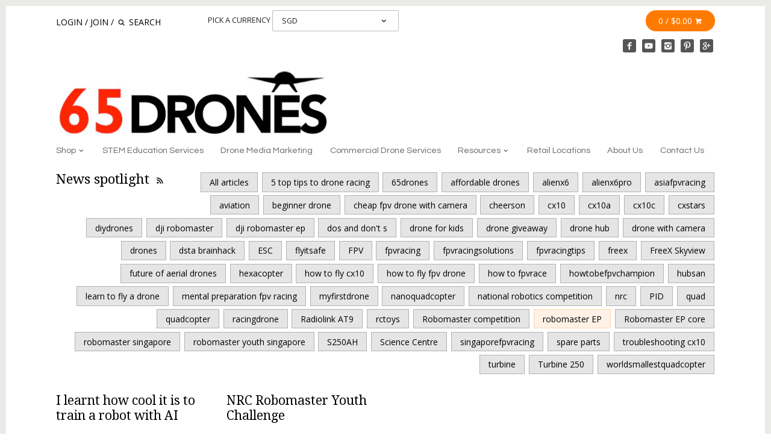

--- FILE ---
content_type: text/html; charset=utf-8
request_url: https://www.65drones.com/blogs/news/tagged/robomaster-ep
body_size: 14293
content:
<!doctype html>
<!--[if IE 8]><html class="no-js ie8" lang="en"> <![endif]-->
<!--[if IE 9]><html class="no-js ie9" lang="en"> <![endif]-->
<!--[if (gt IE 10)|!(IE)]><!--> <html class="no-js" lang="en"> <!--<![endif]-->  
<head>
  <!-- Canopy v1.0.8 -->
  <meta charset="utf-8" />
  <!--[if IE]><meta http-equiv='X-UA-Compatible' content='IE=edge,chrome=1' /><![endif]-->
  <meta name="google-site-verification" content="a4PZc2Uv3sZUdERCggnbL_pyAw01pHCR9vdBBwFvRJU" />
  <meta name="google-site-verification" content="a4PZc2Uv3sZUdERCggnbL_pyAw01pHCR9vdBBwFvRJU" />
  <meta name="google-site-verification" content="3ZLQnyR6j2Z7acCWiVYQxqJGuMBnHkTKByPaR1nsvV8" /> 
  
  <link rel="shortcut icon" type="image/x-icon" href="//www.65drones.com/cdn/shop/t/25/assets/favicon.ico?v=36496659601087549771547704154">

  <title>
  News spotlight &ndash; Translation missing: en.general.meta.tagged "robomaster EP" &ndash; 65Drones
  </title>

  

  <meta name="viewport" content="width=device-width, user-scalable=no" />

  <link rel="canonical" href="https://www.65drones.com/blogs/news/tagged/robomaster-ep" />

  


  <meta property="og:type" content="website" />
  <meta property="og:title" content="News spotlight" />
  
    <meta property="og:image" content="http://www.65drones.com/cdn/shop/t/25/assets/logo.png?v=103168262804088913371547704158" />
    <meta property="og:image:secure_url" content="https://www.65drones.com/cdn/shop/t/25/assets/logo.png?v=103168262804088913371547704158" />
  



<meta property="og:url" content="https://www.65drones.com/blogs/news/tagged/robomaster-ep" />
<meta property="og:site_name" content="65Drones" />

  


  
  
  
  
  
  
    <link href="//fonts.googleapis.com/css?family=Open+Sans:400,700|Droid+Serif:400,700|Questrial" rel="stylesheet" type="text/css">
  

  <link href="//www.65drones.com/cdn/shop/t/25/assets/styles.scss.css?v=106188289063967396761704526501" rel="stylesheet" type="text/css" media="all" />
  
  <!--[if lt IE 9]>
  <script src="//html5shiv.googlecode.com/svn/trunk/html5.js" type="text/javascript"></script>
  <script src="//www.65drones.com/cdn/shop/t/25/assets/selectivizr-min.js?v=53916545486504562791547704159" type="text/javascript"></script>
  <link href="//www.65drones.com/cdn/shop/t/25/assets/ie8.css?v=141345245008398949121769241384" rel="stylesheet" type="text/css" media="all" />
  <![endif]-->
  
  <script src="//ajax.googleapis.com/ajax/libs/jquery/1.9.1/jquery.min.js" type="text/javascript"></script>

  <script src="//www.65drones.com/cdn/shopifycloud/storefront/assets/themes_support/option_selection-b017cd28.js" type="text/javascript"></script>
  <script src="//www.65drones.com/cdn/shopifycloud/storefront/assets/themes_support/api.jquery-7ab1a3a4.js" type="text/javascript"></script>

  
  
  
  <script>window.performance && window.performance.mark && window.performance.mark('shopify.content_for_header.start');</script><meta id="shopify-digital-wallet" name="shopify-digital-wallet" content="/6756963/digital_wallets/dialog">
<link rel="alternate" type="application/atom+xml" title="Feed" href="/blogs/news/tagged/robomaster-ep.atom" />
<script async="async" src="/checkouts/internal/preloads.js?locale=en-SG"></script>
<script id="shopify-features" type="application/json">{"accessToken":"a8c3d4bb47e2c58afaf7c92808d12590","betas":["rich-media-storefront-analytics"],"domain":"www.65drones.com","predictiveSearch":true,"shopId":6756963,"locale":"en"}</script>
<script>var Shopify = Shopify || {};
Shopify.shop = "oh-boy-shop.myshopify.com";
Shopify.locale = "en";
Shopify.currency = {"active":"SGD","rate":"1.0"};
Shopify.country = "SG";
Shopify.theme = {"name":"Backup-Canopy-17012019","id":10970267671,"schema_name":null,"schema_version":null,"theme_store_id":null,"role":"main"};
Shopify.theme.handle = "null";
Shopify.theme.style = {"id":null,"handle":null};
Shopify.cdnHost = "www.65drones.com/cdn";
Shopify.routes = Shopify.routes || {};
Shopify.routes.root = "/";</script>
<script type="module">!function(o){(o.Shopify=o.Shopify||{}).modules=!0}(window);</script>
<script>!function(o){function n(){var o=[];function n(){o.push(Array.prototype.slice.apply(arguments))}return n.q=o,n}var t=o.Shopify=o.Shopify||{};t.loadFeatures=n(),t.autoloadFeatures=n()}(window);</script>
<script id="shop-js-analytics" type="application/json">{"pageType":"blog"}</script>
<script defer="defer" async type="module" src="//www.65drones.com/cdn/shopifycloud/shop-js/modules/v2/client.init-shop-cart-sync_BT-GjEfc.en.esm.js"></script>
<script defer="defer" async type="module" src="//www.65drones.com/cdn/shopifycloud/shop-js/modules/v2/chunk.common_D58fp_Oc.esm.js"></script>
<script defer="defer" async type="module" src="//www.65drones.com/cdn/shopifycloud/shop-js/modules/v2/chunk.modal_xMitdFEc.esm.js"></script>
<script type="module">
  await import("//www.65drones.com/cdn/shopifycloud/shop-js/modules/v2/client.init-shop-cart-sync_BT-GjEfc.en.esm.js");
await import("//www.65drones.com/cdn/shopifycloud/shop-js/modules/v2/chunk.common_D58fp_Oc.esm.js");
await import("//www.65drones.com/cdn/shopifycloud/shop-js/modules/v2/chunk.modal_xMitdFEc.esm.js");

  window.Shopify.SignInWithShop?.initShopCartSync?.({"fedCMEnabled":true,"windoidEnabled":true});

</script>
<script id="__st">var __st={"a":6756963,"offset":28800,"reqid":"d5569bc3-bb1c-4ceb-8343-3f7c1d46fd08-1769306222","pageurl":"www.65drones.com\/blogs\/news\/tagged\/robomaster-ep","s":"blogs-7406351","u":"b49d6fb521d0","p":"blog","rtyp":"blog","rid":7406351};</script>
<script>window.ShopifyPaypalV4VisibilityTracking = true;</script>
<script id="captcha-bootstrap">!function(){'use strict';const t='contact',e='account',n='new_comment',o=[[t,t],['blogs',n],['comments',n],[t,'customer']],c=[[e,'customer_login'],[e,'guest_login'],[e,'recover_customer_password'],[e,'create_customer']],r=t=>t.map((([t,e])=>`form[action*='/${t}']:not([data-nocaptcha='true']) input[name='form_type'][value='${e}']`)).join(','),a=t=>()=>t?[...document.querySelectorAll(t)].map((t=>t.form)):[];function s(){const t=[...o],e=r(t);return a(e)}const i='password',u='form_key',d=['recaptcha-v3-token','g-recaptcha-response','h-captcha-response',i],f=()=>{try{return window.sessionStorage}catch{return}},m='__shopify_v',_=t=>t.elements[u];function p(t,e,n=!1){try{const o=window.sessionStorage,c=JSON.parse(o.getItem(e)),{data:r}=function(t){const{data:e,action:n}=t;return t[m]||n?{data:e,action:n}:{data:t,action:n}}(c);for(const[e,n]of Object.entries(r))t.elements[e]&&(t.elements[e].value=n);n&&o.removeItem(e)}catch(o){console.error('form repopulation failed',{error:o})}}const l='form_type',E='cptcha';function T(t){t.dataset[E]=!0}const w=window,h=w.document,L='Shopify',v='ce_forms',y='captcha';let A=!1;((t,e)=>{const n=(g='f06e6c50-85a8-45c8-87d0-21a2b65856fe',I='https://cdn.shopify.com/shopifycloud/storefront-forms-hcaptcha/ce_storefront_forms_captcha_hcaptcha.v1.5.2.iife.js',D={infoText:'Protected by hCaptcha',privacyText:'Privacy',termsText:'Terms'},(t,e,n)=>{const o=w[L][v],c=o.bindForm;if(c)return c(t,g,e,D).then(n);var r;o.q.push([[t,g,e,D],n]),r=I,A||(h.body.append(Object.assign(h.createElement('script'),{id:'captcha-provider',async:!0,src:r})),A=!0)});var g,I,D;w[L]=w[L]||{},w[L][v]=w[L][v]||{},w[L][v].q=[],w[L][y]=w[L][y]||{},w[L][y].protect=function(t,e){n(t,void 0,e),T(t)},Object.freeze(w[L][y]),function(t,e,n,w,h,L){const[v,y,A,g]=function(t,e,n){const i=e?o:[],u=t?c:[],d=[...i,...u],f=r(d),m=r(i),_=r(d.filter((([t,e])=>n.includes(e))));return[a(f),a(m),a(_),s()]}(w,h,L),I=t=>{const e=t.target;return e instanceof HTMLFormElement?e:e&&e.form},D=t=>v().includes(t);t.addEventListener('submit',(t=>{const e=I(t);if(!e)return;const n=D(e)&&!e.dataset.hcaptchaBound&&!e.dataset.recaptchaBound,o=_(e),c=g().includes(e)&&(!o||!o.value);(n||c)&&t.preventDefault(),c&&!n&&(function(t){try{if(!f())return;!function(t){const e=f();if(!e)return;const n=_(t);if(!n)return;const o=n.value;o&&e.removeItem(o)}(t);const e=Array.from(Array(32),(()=>Math.random().toString(36)[2])).join('');!function(t,e){_(t)||t.append(Object.assign(document.createElement('input'),{type:'hidden',name:u})),t.elements[u].value=e}(t,e),function(t,e){const n=f();if(!n)return;const o=[...t.querySelectorAll(`input[type='${i}']`)].map((({name:t})=>t)),c=[...d,...o],r={};for(const[a,s]of new FormData(t).entries())c.includes(a)||(r[a]=s);n.setItem(e,JSON.stringify({[m]:1,action:t.action,data:r}))}(t,e)}catch(e){console.error('failed to persist form',e)}}(e),e.submit())}));const S=(t,e)=>{t&&!t.dataset[E]&&(n(t,e.some((e=>e===t))),T(t))};for(const o of['focusin','change'])t.addEventListener(o,(t=>{const e=I(t);D(e)&&S(e,y())}));const B=e.get('form_key'),M=e.get(l),P=B&&M;t.addEventListener('DOMContentLoaded',(()=>{const t=y();if(P)for(const e of t)e.elements[l].value===M&&p(e,B);[...new Set([...A(),...v().filter((t=>'true'===t.dataset.shopifyCaptcha))])].forEach((e=>S(e,t)))}))}(h,new URLSearchParams(w.location.search),n,t,e,['guest_login'])})(!0,!0)}();</script>
<script integrity="sha256-4kQ18oKyAcykRKYeNunJcIwy7WH5gtpwJnB7kiuLZ1E=" data-source-attribution="shopify.loadfeatures" defer="defer" src="//www.65drones.com/cdn/shopifycloud/storefront/assets/storefront/load_feature-a0a9edcb.js" crossorigin="anonymous"></script>
<script data-source-attribution="shopify.dynamic_checkout.dynamic.init">var Shopify=Shopify||{};Shopify.PaymentButton=Shopify.PaymentButton||{isStorefrontPortableWallets:!0,init:function(){window.Shopify.PaymentButton.init=function(){};var t=document.createElement("script");t.src="https://www.65drones.com/cdn/shopifycloud/portable-wallets/latest/portable-wallets.en.js",t.type="module",document.head.appendChild(t)}};
</script>
<script data-source-attribution="shopify.dynamic_checkout.buyer_consent">
  function portableWalletsHideBuyerConsent(e){var t=document.getElementById("shopify-buyer-consent"),n=document.getElementById("shopify-subscription-policy-button");t&&n&&(t.classList.add("hidden"),t.setAttribute("aria-hidden","true"),n.removeEventListener("click",e))}function portableWalletsShowBuyerConsent(e){var t=document.getElementById("shopify-buyer-consent"),n=document.getElementById("shopify-subscription-policy-button");t&&n&&(t.classList.remove("hidden"),t.removeAttribute("aria-hidden"),n.addEventListener("click",e))}window.Shopify?.PaymentButton&&(window.Shopify.PaymentButton.hideBuyerConsent=portableWalletsHideBuyerConsent,window.Shopify.PaymentButton.showBuyerConsent=portableWalletsShowBuyerConsent);
</script>
<script data-source-attribution="shopify.dynamic_checkout.cart.bootstrap">document.addEventListener("DOMContentLoaded",(function(){function t(){return document.querySelector("shopify-accelerated-checkout-cart, shopify-accelerated-checkout")}if(t())Shopify.PaymentButton.init();else{new MutationObserver((function(e,n){t()&&(Shopify.PaymentButton.init(),n.disconnect())})).observe(document.body,{childList:!0,subtree:!0})}}));
</script>
<link id="shopify-accelerated-checkout-styles" rel="stylesheet" media="screen" href="https://www.65drones.com/cdn/shopifycloud/portable-wallets/latest/accelerated-checkout-backwards-compat.css" crossorigin="anonymous">
<style id="shopify-accelerated-checkout-cart">
        #shopify-buyer-consent {
  margin-top: 1em;
  display: inline-block;
  width: 100%;
}

#shopify-buyer-consent.hidden {
  display: none;
}

#shopify-subscription-policy-button {
  background: none;
  border: none;
  padding: 0;
  text-decoration: underline;
  font-size: inherit;
  cursor: pointer;
}

#shopify-subscription-policy-button::before {
  box-shadow: none;
}

      </style>

<script>window.performance && window.performance.mark && window.performance.mark('shopify.content_for_header.end');</script>
  
  <script>
    document.documentElement.className = document.documentElement.className.replace('no-js', '');
    products = {};
    Shopify.money_format = "${{amount}}";
  </script>
<link href="https://monorail-edge.shopifysvc.com" rel="dns-prefetch">
<script>(function(){if ("sendBeacon" in navigator && "performance" in window) {try {var session_token_from_headers = performance.getEntriesByType('navigation')[0].serverTiming.find(x => x.name == '_s').description;} catch {var session_token_from_headers = undefined;}var session_cookie_matches = document.cookie.match(/_shopify_s=([^;]*)/);var session_token_from_cookie = session_cookie_matches && session_cookie_matches.length === 2 ? session_cookie_matches[1] : "";var session_token = session_token_from_headers || session_token_from_cookie || "";function handle_abandonment_event(e) {var entries = performance.getEntries().filter(function(entry) {return /monorail-edge.shopifysvc.com/.test(entry.name);});if (!window.abandonment_tracked && entries.length === 0) {window.abandonment_tracked = true;var currentMs = Date.now();var navigation_start = performance.timing.navigationStart;var payload = {shop_id: 6756963,url: window.location.href,navigation_start,duration: currentMs - navigation_start,session_token,page_type: "blog"};window.navigator.sendBeacon("https://monorail-edge.shopifysvc.com/v1/produce", JSON.stringify({schema_id: "online_store_buyer_site_abandonment/1.1",payload: payload,metadata: {event_created_at_ms: currentMs,event_sent_at_ms: currentMs}}));}}window.addEventListener('pagehide', handle_abandonment_event);}}());</script>
<script id="web-pixels-manager-setup">(function e(e,d,r,n,o){if(void 0===o&&(o={}),!Boolean(null===(a=null===(i=window.Shopify)||void 0===i?void 0:i.analytics)||void 0===a?void 0:a.replayQueue)){var i,a;window.Shopify=window.Shopify||{};var t=window.Shopify;t.analytics=t.analytics||{};var s=t.analytics;s.replayQueue=[],s.publish=function(e,d,r){return s.replayQueue.push([e,d,r]),!0};try{self.performance.mark("wpm:start")}catch(e){}var l=function(){var e={modern:/Edge?\/(1{2}[4-9]|1[2-9]\d|[2-9]\d{2}|\d{4,})\.\d+(\.\d+|)|Firefox\/(1{2}[4-9]|1[2-9]\d|[2-9]\d{2}|\d{4,})\.\d+(\.\d+|)|Chrom(ium|e)\/(9{2}|\d{3,})\.\d+(\.\d+|)|(Maci|X1{2}).+ Version\/(15\.\d+|(1[6-9]|[2-9]\d|\d{3,})\.\d+)([,.]\d+|)( \(\w+\)|)( Mobile\/\w+|) Safari\/|Chrome.+OPR\/(9{2}|\d{3,})\.\d+\.\d+|(CPU[ +]OS|iPhone[ +]OS|CPU[ +]iPhone|CPU IPhone OS|CPU iPad OS)[ +]+(15[._]\d+|(1[6-9]|[2-9]\d|\d{3,})[._]\d+)([._]\d+|)|Android:?[ /-](13[3-9]|1[4-9]\d|[2-9]\d{2}|\d{4,})(\.\d+|)(\.\d+|)|Android.+Firefox\/(13[5-9]|1[4-9]\d|[2-9]\d{2}|\d{4,})\.\d+(\.\d+|)|Android.+Chrom(ium|e)\/(13[3-9]|1[4-9]\d|[2-9]\d{2}|\d{4,})\.\d+(\.\d+|)|SamsungBrowser\/([2-9]\d|\d{3,})\.\d+/,legacy:/Edge?\/(1[6-9]|[2-9]\d|\d{3,})\.\d+(\.\d+|)|Firefox\/(5[4-9]|[6-9]\d|\d{3,})\.\d+(\.\d+|)|Chrom(ium|e)\/(5[1-9]|[6-9]\d|\d{3,})\.\d+(\.\d+|)([\d.]+$|.*Safari\/(?![\d.]+ Edge\/[\d.]+$))|(Maci|X1{2}).+ Version\/(10\.\d+|(1[1-9]|[2-9]\d|\d{3,})\.\d+)([,.]\d+|)( \(\w+\)|)( Mobile\/\w+|) Safari\/|Chrome.+OPR\/(3[89]|[4-9]\d|\d{3,})\.\d+\.\d+|(CPU[ +]OS|iPhone[ +]OS|CPU[ +]iPhone|CPU IPhone OS|CPU iPad OS)[ +]+(10[._]\d+|(1[1-9]|[2-9]\d|\d{3,})[._]\d+)([._]\d+|)|Android:?[ /-](13[3-9]|1[4-9]\d|[2-9]\d{2}|\d{4,})(\.\d+|)(\.\d+|)|Mobile Safari.+OPR\/([89]\d|\d{3,})\.\d+\.\d+|Android.+Firefox\/(13[5-9]|1[4-9]\d|[2-9]\d{2}|\d{4,})\.\d+(\.\d+|)|Android.+Chrom(ium|e)\/(13[3-9]|1[4-9]\d|[2-9]\d{2}|\d{4,})\.\d+(\.\d+|)|Android.+(UC? ?Browser|UCWEB|U3)[ /]?(15\.([5-9]|\d{2,})|(1[6-9]|[2-9]\d|\d{3,})\.\d+)\.\d+|SamsungBrowser\/(5\.\d+|([6-9]|\d{2,})\.\d+)|Android.+MQ{2}Browser\/(14(\.(9|\d{2,})|)|(1[5-9]|[2-9]\d|\d{3,})(\.\d+|))(\.\d+|)|K[Aa][Ii]OS\/(3\.\d+|([4-9]|\d{2,})\.\d+)(\.\d+|)/},d=e.modern,r=e.legacy,n=navigator.userAgent;return n.match(d)?"modern":n.match(r)?"legacy":"unknown"}(),u="modern"===l?"modern":"legacy",c=(null!=n?n:{modern:"",legacy:""})[u],f=function(e){return[e.baseUrl,"/wpm","/b",e.hashVersion,"modern"===e.buildTarget?"m":"l",".js"].join("")}({baseUrl:d,hashVersion:r,buildTarget:u}),m=function(e){var d=e.version,r=e.bundleTarget,n=e.surface,o=e.pageUrl,i=e.monorailEndpoint;return{emit:function(e){var a=e.status,t=e.errorMsg,s=(new Date).getTime(),l=JSON.stringify({metadata:{event_sent_at_ms:s},events:[{schema_id:"web_pixels_manager_load/3.1",payload:{version:d,bundle_target:r,page_url:o,status:a,surface:n,error_msg:t},metadata:{event_created_at_ms:s}}]});if(!i)return console&&console.warn&&console.warn("[Web Pixels Manager] No Monorail endpoint provided, skipping logging."),!1;try{return self.navigator.sendBeacon.bind(self.navigator)(i,l)}catch(e){}var u=new XMLHttpRequest;try{return u.open("POST",i,!0),u.setRequestHeader("Content-Type","text/plain"),u.send(l),!0}catch(e){return console&&console.warn&&console.warn("[Web Pixels Manager] Got an unhandled error while logging to Monorail."),!1}}}}({version:r,bundleTarget:l,surface:e.surface,pageUrl:self.location.href,monorailEndpoint:e.monorailEndpoint});try{o.browserTarget=l,function(e){var d=e.src,r=e.async,n=void 0===r||r,o=e.onload,i=e.onerror,a=e.sri,t=e.scriptDataAttributes,s=void 0===t?{}:t,l=document.createElement("script"),u=document.querySelector("head"),c=document.querySelector("body");if(l.async=n,l.src=d,a&&(l.integrity=a,l.crossOrigin="anonymous"),s)for(var f in s)if(Object.prototype.hasOwnProperty.call(s,f))try{l.dataset[f]=s[f]}catch(e){}if(o&&l.addEventListener("load",o),i&&l.addEventListener("error",i),u)u.appendChild(l);else{if(!c)throw new Error("Did not find a head or body element to append the script");c.appendChild(l)}}({src:f,async:!0,onload:function(){if(!function(){var e,d;return Boolean(null===(d=null===(e=window.Shopify)||void 0===e?void 0:e.analytics)||void 0===d?void 0:d.initialized)}()){var d=window.webPixelsManager.init(e)||void 0;if(d){var r=window.Shopify.analytics;r.replayQueue.forEach((function(e){var r=e[0],n=e[1],o=e[2];d.publishCustomEvent(r,n,o)})),r.replayQueue=[],r.publish=d.publishCustomEvent,r.visitor=d.visitor,r.initialized=!0}}},onerror:function(){return m.emit({status:"failed",errorMsg:"".concat(f," has failed to load")})},sri:function(e){var d=/^sha384-[A-Za-z0-9+/=]+$/;return"string"==typeof e&&d.test(e)}(c)?c:"",scriptDataAttributes:o}),m.emit({status:"loading"})}catch(e){m.emit({status:"failed",errorMsg:(null==e?void 0:e.message)||"Unknown error"})}}})({shopId: 6756963,storefrontBaseUrl: "https://www.65drones.com",extensionsBaseUrl: "https://extensions.shopifycdn.com/cdn/shopifycloud/web-pixels-manager",monorailEndpoint: "https://monorail-edge.shopifysvc.com/unstable/produce_batch",surface: "storefront-renderer",enabledBetaFlags: ["2dca8a86"],webPixelsConfigList: [{"id":"shopify-app-pixel","configuration":"{}","eventPayloadVersion":"v1","runtimeContext":"STRICT","scriptVersion":"0450","apiClientId":"shopify-pixel","type":"APP","privacyPurposes":["ANALYTICS","MARKETING"]},{"id":"shopify-custom-pixel","eventPayloadVersion":"v1","runtimeContext":"LAX","scriptVersion":"0450","apiClientId":"shopify-pixel","type":"CUSTOM","privacyPurposes":["ANALYTICS","MARKETING"]}],isMerchantRequest: false,initData: {"shop":{"name":"65Drones","paymentSettings":{"currencyCode":"SGD"},"myshopifyDomain":"oh-boy-shop.myshopify.com","countryCode":"SG","storefrontUrl":"https:\/\/www.65drones.com"},"customer":null,"cart":null,"checkout":null,"productVariants":[],"purchasingCompany":null},},"https://www.65drones.com/cdn","fcfee988w5aeb613cpc8e4bc33m6693e112",{"modern":"","legacy":""},{"shopId":"6756963","storefrontBaseUrl":"https:\/\/www.65drones.com","extensionBaseUrl":"https:\/\/extensions.shopifycdn.com\/cdn\/shopifycloud\/web-pixels-manager","surface":"storefront-renderer","enabledBetaFlags":"[\"2dca8a86\"]","isMerchantRequest":"false","hashVersion":"fcfee988w5aeb613cpc8e4bc33m6693e112","publish":"custom","events":"[[\"page_viewed\",{}]]"});</script><script>
  window.ShopifyAnalytics = window.ShopifyAnalytics || {};
  window.ShopifyAnalytics.meta = window.ShopifyAnalytics.meta || {};
  window.ShopifyAnalytics.meta.currency = 'SGD';
  var meta = {"page":{"pageType":"blog","resourceType":"blog","resourceId":7406351,"requestId":"d5569bc3-bb1c-4ceb-8343-3f7c1d46fd08-1769306222"}};
  for (var attr in meta) {
    window.ShopifyAnalytics.meta[attr] = meta[attr];
  }
</script>
<script class="analytics">
  (function () {
    var customDocumentWrite = function(content) {
      var jquery = null;

      if (window.jQuery) {
        jquery = window.jQuery;
      } else if (window.Checkout && window.Checkout.$) {
        jquery = window.Checkout.$;
      }

      if (jquery) {
        jquery('body').append(content);
      }
    };

    var hasLoggedConversion = function(token) {
      if (token) {
        return document.cookie.indexOf('loggedConversion=' + token) !== -1;
      }
      return false;
    }

    var setCookieIfConversion = function(token) {
      if (token) {
        var twoMonthsFromNow = new Date(Date.now());
        twoMonthsFromNow.setMonth(twoMonthsFromNow.getMonth() + 2);

        document.cookie = 'loggedConversion=' + token + '; expires=' + twoMonthsFromNow;
      }
    }

    var trekkie = window.ShopifyAnalytics.lib = window.trekkie = window.trekkie || [];
    if (trekkie.integrations) {
      return;
    }
    trekkie.methods = [
      'identify',
      'page',
      'ready',
      'track',
      'trackForm',
      'trackLink'
    ];
    trekkie.factory = function(method) {
      return function() {
        var args = Array.prototype.slice.call(arguments);
        args.unshift(method);
        trekkie.push(args);
        return trekkie;
      };
    };
    for (var i = 0; i < trekkie.methods.length; i++) {
      var key = trekkie.methods[i];
      trekkie[key] = trekkie.factory(key);
    }
    trekkie.load = function(config) {
      trekkie.config = config || {};
      trekkie.config.initialDocumentCookie = document.cookie;
      var first = document.getElementsByTagName('script')[0];
      var script = document.createElement('script');
      script.type = 'text/javascript';
      script.onerror = function(e) {
        var scriptFallback = document.createElement('script');
        scriptFallback.type = 'text/javascript';
        scriptFallback.onerror = function(error) {
                var Monorail = {
      produce: function produce(monorailDomain, schemaId, payload) {
        var currentMs = new Date().getTime();
        var event = {
          schema_id: schemaId,
          payload: payload,
          metadata: {
            event_created_at_ms: currentMs,
            event_sent_at_ms: currentMs
          }
        };
        return Monorail.sendRequest("https://" + monorailDomain + "/v1/produce", JSON.stringify(event));
      },
      sendRequest: function sendRequest(endpointUrl, payload) {
        // Try the sendBeacon API
        if (window && window.navigator && typeof window.navigator.sendBeacon === 'function' && typeof window.Blob === 'function' && !Monorail.isIos12()) {
          var blobData = new window.Blob([payload], {
            type: 'text/plain'
          });

          if (window.navigator.sendBeacon(endpointUrl, blobData)) {
            return true;
          } // sendBeacon was not successful

        } // XHR beacon

        var xhr = new XMLHttpRequest();

        try {
          xhr.open('POST', endpointUrl);
          xhr.setRequestHeader('Content-Type', 'text/plain');
          xhr.send(payload);
        } catch (e) {
          console.log(e);
        }

        return false;
      },
      isIos12: function isIos12() {
        return window.navigator.userAgent.lastIndexOf('iPhone; CPU iPhone OS 12_') !== -1 || window.navigator.userAgent.lastIndexOf('iPad; CPU OS 12_') !== -1;
      }
    };
    Monorail.produce('monorail-edge.shopifysvc.com',
      'trekkie_storefront_load_errors/1.1',
      {shop_id: 6756963,
      theme_id: 10970267671,
      app_name: "storefront",
      context_url: window.location.href,
      source_url: "//www.65drones.com/cdn/s/trekkie.storefront.8d95595f799fbf7e1d32231b9a28fd43b70c67d3.min.js"});

        };
        scriptFallback.async = true;
        scriptFallback.src = '//www.65drones.com/cdn/s/trekkie.storefront.8d95595f799fbf7e1d32231b9a28fd43b70c67d3.min.js';
        first.parentNode.insertBefore(scriptFallback, first);
      };
      script.async = true;
      script.src = '//www.65drones.com/cdn/s/trekkie.storefront.8d95595f799fbf7e1d32231b9a28fd43b70c67d3.min.js';
      first.parentNode.insertBefore(script, first);
    };
    trekkie.load(
      {"Trekkie":{"appName":"storefront","development":false,"defaultAttributes":{"shopId":6756963,"isMerchantRequest":null,"themeId":10970267671,"themeCityHash":"13770809375797807179","contentLanguage":"en","currency":"SGD","eventMetadataId":"c66842b4-e8c1-49ed-81b3-f904a6bae8b3"},"isServerSideCookieWritingEnabled":true,"monorailRegion":"shop_domain","enabledBetaFlags":["65f19447"]},"Session Attribution":{},"S2S":{"facebookCapiEnabled":false,"source":"trekkie-storefront-renderer","apiClientId":580111}}
    );

    var loaded = false;
    trekkie.ready(function() {
      if (loaded) return;
      loaded = true;

      window.ShopifyAnalytics.lib = window.trekkie;

      var originalDocumentWrite = document.write;
      document.write = customDocumentWrite;
      try { window.ShopifyAnalytics.merchantGoogleAnalytics.call(this); } catch(error) {};
      document.write = originalDocumentWrite;

      window.ShopifyAnalytics.lib.page(null,{"pageType":"blog","resourceType":"blog","resourceId":7406351,"requestId":"d5569bc3-bb1c-4ceb-8343-3f7c1d46fd08-1769306222","shopifyEmitted":true});

      var match = window.location.pathname.match(/checkouts\/(.+)\/(thank_you|post_purchase)/)
      var token = match? match[1]: undefined;
      if (!hasLoggedConversion(token)) {
        setCookieIfConversion(token);
        
      }
    });


        var eventsListenerScript = document.createElement('script');
        eventsListenerScript.async = true;
        eventsListenerScript.src = "//www.65drones.com/cdn/shopifycloud/storefront/assets/shop_events_listener-3da45d37.js";
        document.getElementsByTagName('head')[0].appendChild(eventsListenerScript);

})();</script>
  <script>
  if (!window.ga || (window.ga && typeof window.ga !== 'function')) {
    window.ga = function ga() {
      (window.ga.q = window.ga.q || []).push(arguments);
      if (window.Shopify && window.Shopify.analytics && typeof window.Shopify.analytics.publish === 'function') {
        window.Shopify.analytics.publish("ga_stub_called", {}, {sendTo: "google_osp_migration"});
      }
      console.error("Shopify's Google Analytics stub called with:", Array.from(arguments), "\nSee https://help.shopify.com/manual/promoting-marketing/pixels/pixel-migration#google for more information.");
    };
    if (window.Shopify && window.Shopify.analytics && typeof window.Shopify.analytics.publish === 'function') {
      window.Shopify.analytics.publish("ga_stub_initialized", {}, {sendTo: "google_osp_migration"});
    }
  }
</script>
<script
  defer
  src="https://www.65drones.com/cdn/shopifycloud/perf-kit/shopify-perf-kit-3.0.4.min.js"
  data-application="storefront-renderer"
  data-shop-id="6756963"
  data-render-region="gcp-us-east1"
  data-page-type="blog"
  data-theme-instance-id="10970267671"
  data-theme-name=""
  data-theme-version=""
  data-monorail-region="shop_domain"
  data-resource-timing-sampling-rate="10"
  data-shs="true"
  data-shs-beacon="true"
  data-shs-export-with-fetch="true"
  data-shs-logs-sample-rate="1"
  data-shs-beacon-endpoint="https://www.65drones.com/api/collect"
></script>
</head>

<body class="template-blog">
  <div id="page-wrap">
    <div id="page-wrap-inner">
      <div id="page-wrap-content">
        <div class="container">
          <div class="page-header">
            
            <div id="toolbar" class="toolbar cf">
              <span class="mobile-toolbar">
                <a class="toggle-mob-nav" href="#"><i class="icon-nav"></i></a>
                
                <a class="compact-logo" href="https://www.65drones.com"><img src="//www.65drones.com/cdn/shop/t/25/assets/compact_logo.png?v=176906555505711523041547704154" alt="" /></a>
                
              </span>

              

              <span class="toolbar-links">
                
                
                <a href="https://shopify.com/6756963/account?locale=en&amp;region_country=SG" id="customer_login_link">Login</a>
                
                <span class="divider">/</span> <a href="https://shopify.com/6756963/account?locale=en" id="customer_register_link">Join</a>
                
                
                <span class="divider">/</span>
                
                
                <form class="search-form" action="/search" method="get">
                  <input type="hidden" name="type" value="product">
                  <button class="icon-mag"></button>
                  <input type="text" name="q" placeholder="Search"/>
                </form>
                
                       
              </span>
              
              
              <span class="toolbar-cart">

                <span class="btn">

                  <a class="current-cart toggle-cart-summary" href="/cart">
                    0 / $0.00 <i class="icon-cart"></i>
                  </a>
                </span>

              </span>
              <label class="currency-picker__wrapper">
  <span class="currency-picker__label">Pick a currency</span>
 <select class="currency-picker" name="currencies" style="display: inline; width: 10%; vertical-align: inherit;">
  
  
  <option value="SGD" selected="selected">SGD</option>
  
    
  
    
    <option value="AUD">AUD</option>
    
  
    
    <option value="MYR">MYR</option>
    
  
    
    <option value="IDR">IDR</option>
    
  
  </select>
</label> 


              
              <span class="toolbar-social">
                
<ul class="social-links plain">
  
  
  <li><a title="Facebook" class="icon-facebook" target="_blank" href="https://www.facebook.com/65drones"><span>Facebook</span></a></li>
  
  
  
  
  <li><a title="Youtube" class="icon-youtube" target="_blank" href="https://www.youtube.com/channel/UC0Gw4AtoQUfWOwoMEknCWJw"><span>YouTube</span></a></li>
  
  
  
  <li><a title="Instagram" class="icon-instagram" target="_blank" href="https://instagram.com/65drones"><span>Instagram</span></a></li>
  
  
  <li><a title="Pinterest" class="icon-pinterest" target="_blank" href="https://pinterest.com/65drones"><span>Pinterest</span></a></li>
  
  
  
  <li><a title="Google+" class="icon-googleplus" target="_blank" href="https://plus.google.com/+65drones"><span>Google Plus</span></a></li>
  
</ul>

              </span>
              
            </div>

            <div class="logo-nav">
              

              <div class="cf">
              <div class="logo align-left">
                <a href="https://www.65drones.com" title=""><img src="//www.65drones.com/cdn/shop/t/25/assets/logo.png?v=103168262804088913371547704158" alt="" /></a>
              </div>
              </div>

              
              <nav class="main-nav cf desktop align-left" role="navigation">
  <ul>
    
    
    
      
      
      
     	
    	
      
    
      <li class="nav-item first dropdown drop-uber">
        
        <a class="nav-item-link" href="/">
          Shop
        </a>
        
        
        
		  
          <div class="sub-nav">
            

            
              
              <ul class="sub-nav-list">
  
  

  
  




  <li class="sub-nav-item">
    <a class="sub-nav-item-link" href="/collections/dji-education" data-img="//www.65drones.com/cdn/shop/collections/dji_edu_large.png?v=1584536519">
      DJI Education
    </a>

    
  </li>

  

  
  




  <li class="sub-nav-item">
    <a class="sub-nav-item-link" href="/collections/dji" data-img="//www.65drones.com/cdn/shop/collections/dji_logo_large.jpg?v=1624339805">
      DJI
    </a>

    
  </li>

  

  
  




  <li class="sub-nav-item">
    <a class="sub-nav-item-link" href="/collections/stem-educator-entrepreneur-series" data-img="//www.65drones.com/cdn/shop/collections/startup-abstract-concept-vector-illustration-startup-launch-entrepreneurship-new-business-idea-self-employment-business-venture-mentoring-market-validation-investments-abstract-metaph_large.jpg?v=1625043648">
      STEM Educator Entrepreneur Workshops
    </a>

    
  </li>

  

  
  




  <li class="sub-nav-item">
    <a class="sub-nav-item-link" href="/collections/ai-robotics-and-stem-courses" data-img="//www.65drones.com/cdn/shop/collections/stem-education-isometric-background-with-stationery-items-calculator-creative-toys-little-characters-children-teacher-near-blackboard_1284-54866_large.jpg?v=1625048248">
      AI, Robotics, and STEM Courses
    </a>

    
  </li>

  

  
  




  <li class="sub-nav-item">
    <a class="sub-nav-item-link" href="/collections/educational-robot-and-coding-modules" data-img="//www.65drones.com/cdn/shop/collections/Line_bg_6_redu_large.jpg?v=1581173086">
      Educational Robots and Coding Modules
    </a>

    
  </li>

  

  
  




  <li class="sub-nav-item">
    <a class="sub-nav-item-link" href="/collections/stem-coding-drone" data-img="//www.65drones.com/cdn/shop/collections/banner_large.jpg?v=1547694608">
      Educational Drone
    </a>

    
  </li>

  

  
  




  <li class="sub-nav-item">
    <a class="sub-nav-item-link" href="/collections/fun-fly" data-img="//www.65drones.com/cdn/shop/collections/funflykidsfamilysmall_large.jpg?v=1725532282">
      Retail Shop Collections
    </a>

    
  </li>

  
</ul>
            
            
            
            
          </div>
        
        
      </li>
    
    
      
      
      
        



        
      
    
      <li class="nav-item">
        
        <a class="nav-item-link" href="/pages/stem-education-services">
          STEM Education Services
        </a>
        
        
      </li>
    
    
      
      
      
        



        
      
    
      <li class="nav-item">
        
        <a class="nav-item-link" href="/pages/drone-media-marketing">
          Drone Media Marketing
        </a>
        
        
      </li>
    
    
      
      
      
        



        
      
    
      <li class="nav-item">
        
        <a class="nav-item-link" href="/pages/commercial-drone-services">
          Commercial Drone Services
        </a>
        
        
      </li>
    
    
      
      
      
        



        
      
    
      <li class="nav-item dropdown drop-norm">
        
        <a class="nav-item-link" href="/">
          Resources
        </a>
        
        
        
          
        
          
          


          

          <div class="sub-nav count-2">
            
            
            <ul class="sub-nav-list">
  
  

  
  




  <li class="sub-nav-item">
    <a class="sub-nav-item-link" href="/">
      Blog
    </a>

    
  </li>

  

  
  




  <li class="sub-nav-item">
    <a class="sub-nav-item-link" href="/blogs/funfly-tricks-hacks">
      How-To Guide
    </a>

    
  </li>

  
</ul>
          </div>
        
      </li>
    
    
      
      
      
        



        
      
    
      <li class="nav-item">
        
        <a class="nav-item-link" href="/pages/our-retail-outlets">
          Retail Locations
        </a>
        
        
      </li>
    
    
      
      
      
        



        
      
    
      <li class="nav-item">
        
        <a class="nav-item-link" href="/pages/about-us">
          About Us
        </a>
        
        
      </li>
    
    
      
      
      
        



        
      
    
      <li class="nav-item last">
        
        <a class="nav-item-link" href="/pages/contact-us">
          Contact Us
        </a>
        
        
      </li>
    
  </ul>
</nav>
              
<!--              <center><b><red>Do note no delivery and shipping services between 20 April 2016 and 24 April 2016.</red></b></center> -->
            </div>
          </div>
        </div>
        <div id="content">
          <div class="container">
  
  
  
  <div class="page-title opposing-items">
    <h1 class="left">
      News spotlight
      <a target="_blank" href="/blogs/news.atom" title="RSS"><i class="icon-rss"></i></a>
    </h1>

    
    <ul class="right last tags plain">
      <li class="tag"><a href="/blogs/news" title="">All articles</a></li>
      
      <li class="tag">
        <a href="/blogs/news/tagged/5-top-tips-to-drone-racing" title="Show articles tagged 5 top tips to drone racing">5 top tips to drone racing</a>
      </li>
      
      <li class="tag">
        <a href="/blogs/news/tagged/65drones" title="Show articles tagged 65drones">65drones</a>
      </li>
      
      <li class="tag">
        <a href="/blogs/news/tagged/affordable-drones" title="Show articles tagged affordable drones">affordable drones</a>
      </li>
      
      <li class="tag">
        <a href="/blogs/news/tagged/alienx6" title="Show articles tagged alienx6">alienx6</a>
      </li>
      
      <li class="tag">
        <a href="/blogs/news/tagged/alienx6pro" title="Show articles tagged alienx6pro">alienx6pro</a>
      </li>
      
      <li class="tag">
        <a href="/blogs/news/tagged/asiafpvracing" title="Show articles tagged asiafpvracing">asiafpvracing</a>
      </li>
      
      <li class="tag">
        <a href="/blogs/news/tagged/aviation" title="Show articles tagged aviation">aviation</a>
      </li>
      
      <li class="tag">
        <a href="/blogs/news/tagged/beginner-drone" title="Show articles tagged beginner drone">beginner drone</a>
      </li>
      
      <li class="tag">
        <a href="/blogs/news/tagged/cheap-fpv-drone-with-camera" title="Show articles tagged cheap fpv drone with camera">cheap fpv drone with camera</a>
      </li>
      
      <li class="tag">
        <a href="/blogs/news/tagged/cheerson" title="Show articles tagged cheerson">cheerson</a>
      </li>
      
      <li class="tag">
        <a href="/blogs/news/tagged/cx10" title="Show articles tagged cx10">cx10</a>
      </li>
      
      <li class="tag">
        <a href="/blogs/news/tagged/cx10a" title="Show articles tagged cx10a">cx10a</a>
      </li>
      
      <li class="tag">
        <a href="/blogs/news/tagged/cx10c" title="Show articles tagged cx10c">cx10c</a>
      </li>
      
      <li class="tag">
        <a href="/blogs/news/tagged/cxstars" title="Show articles tagged cxstars">cxstars</a>
      </li>
      
      <li class="tag">
        <a href="/blogs/news/tagged/diydrones" title="Show articles tagged diydrones">diydrones</a>
      </li>
      
      <li class="tag">
        <a href="/blogs/news/tagged/dji-robomaster" title="Show articles tagged dji robomaster">dji robomaster</a>
      </li>
      
      <li class="tag">
        <a href="/blogs/news/tagged/dji-robomaster-ep" title="Show articles tagged dji robomaster ep">dji robomaster ep</a>
      </li>
      
      <li class="tag">
        <a href="/blogs/news/tagged/dos-and-dont-s" title="Show articles tagged dos and don&#39;t s">dos and don't s</a>
      </li>
      
      <li class="tag">
        <a href="/blogs/news/tagged/drone-for-kids" title="Show articles tagged drone for kids">drone for kids</a>
      </li>
      
      <li class="tag">
        <a href="/blogs/news/tagged/drone-giveaway" title="Show articles tagged drone giveaway">drone giveaway</a>
      </li>
      
      <li class="tag">
        <a href="/blogs/news/tagged/drone-hub" title="Show articles tagged drone hub">drone hub</a>
      </li>
      
      <li class="tag">
        <a href="/blogs/news/tagged/drone-with-camera" title="Show articles tagged drone with camera">drone with camera</a>
      </li>
      
      <li class="tag">
        <a href="/blogs/news/tagged/drones" title="Show articles tagged drones">drones</a>
      </li>
      
      <li class="tag">
        <a href="/blogs/news/tagged/dsta-brainhack" title="Show articles tagged dsta brainhack">dsta brainhack</a>
      </li>
      
      <li class="tag">
        <a href="/blogs/news/tagged/esc" title="Show articles tagged ESC">ESC</a>
      </li>
      
      <li class="tag">
        <a href="/blogs/news/tagged/flyitsafe" title="Show articles tagged flyitsafe">flyitsafe</a>
      </li>
      
      <li class="tag">
        <a href="/blogs/news/tagged/fpv" title="Show articles tagged FPV">FPV</a>
      </li>
      
      <li class="tag">
        <a href="/blogs/news/tagged/fpvracing" title="Show articles tagged fpvracing">fpvracing</a>
      </li>
      
      <li class="tag">
        <a href="/blogs/news/tagged/fpvracingsolutions" title="Show articles tagged fpvracingsolutions">fpvracingsolutions</a>
      </li>
      
      <li class="tag">
        <a href="/blogs/news/tagged/fpvracingtips" title="Show articles tagged fpvracingtips">fpvracingtips</a>
      </li>
      
      <li class="tag">
        <a href="/blogs/news/tagged/freex" title="Show articles tagged freex">freex</a>
      </li>
      
      <li class="tag">
        <a href="/blogs/news/tagged/freex-skyview" title="Show articles tagged FreeX Skyview">FreeX Skyview</a>
      </li>
      
      <li class="tag">
        <a href="/blogs/news/tagged/future-of-aerial-drones" title="Show articles tagged future of aerial drones">future of aerial drones</a>
      </li>
      
      <li class="tag">
        <a href="/blogs/news/tagged/hexacopter" title="Show articles tagged hexacopter">hexacopter</a>
      </li>
      
      <li class="tag">
        <a href="/blogs/news/tagged/how-to-fly-cx10" title="Show articles tagged how to fly cx10">how to fly cx10</a>
      </li>
      
      <li class="tag">
        <a href="/blogs/news/tagged/how-to-fly-fpv-drone" title="Show articles tagged how to fly fpv drone">how to fly fpv drone</a>
      </li>
      
      <li class="tag">
        <a href="/blogs/news/tagged/how-to-fpvrace" title="Show articles tagged how to fpvrace">how to fpvrace</a>
      </li>
      
      <li class="tag">
        <a href="/blogs/news/tagged/howtobefpvchampion" title="Show articles tagged howtobefpvchampion">howtobefpvchampion</a>
      </li>
      
      <li class="tag">
        <a href="/blogs/news/tagged/hubsan" title="Show articles tagged hubsan">hubsan</a>
      </li>
      
      <li class="tag">
        <a href="/blogs/news/tagged/learn-to-fly-a-drone" title="Show articles tagged learn to fly a drone">learn to fly a drone</a>
      </li>
      
      <li class="tag">
        <a href="/blogs/news/tagged/mental-preparation-fpv-racing" title="Show articles tagged mental preparation fpv racing">mental preparation fpv racing</a>
      </li>
      
      <li class="tag">
        <a href="/blogs/news/tagged/myfirstdrone" title="Show articles tagged myfirstdrone">myfirstdrone</a>
      </li>
      
      <li class="tag">
        <a href="/blogs/news/tagged/nanoquadcopter" title="Show articles tagged nanoquadcopter">nanoquadcopter</a>
      </li>
      
      <li class="tag">
        <a href="/blogs/news/tagged/national-robotics-competition" title="Show articles tagged national robotics competition">national robotics competition</a>
      </li>
      
      <li class="tag">
        <a href="/blogs/news/tagged/nrc" title="Show articles tagged nrc">nrc</a>
      </li>
      
      <li class="tag">
        <a href="/blogs/news/tagged/pid" title="Show articles tagged PID">PID</a>
      </li>
      
      <li class="tag">
        <a href="/blogs/news/tagged/quad" title="Show articles tagged quad">quad</a>
      </li>
      
      <li class="tag">
        <a href="/blogs/news/tagged/quadcopter" title="Show articles tagged quadcopter">quadcopter</a>
      </li>
      
      <li class="tag">
        <a href="/blogs/news/tagged/racingdrone" title="Show articles tagged racingdrone">racingdrone</a>
      </li>
      
      <li class="tag">
        <a href="/blogs/news/tagged/radiolink-at9" title="Show articles tagged Radiolink AT9">Radiolink AT9</a>
      </li>
      
      <li class="tag">
        <a href="/blogs/news/tagged/rctoys" title="Show articles tagged rctoys">rctoys</a>
      </li>
      
      <li class="tag">
        <a href="/blogs/news/tagged/robomaster-competition" title="Show articles tagged Robomaster competition">Robomaster competition</a>
      </li>
      
      <li class="tag active">
        <a href="/blogs/news/tagged/robomaster-ep" title="Show articles tagged robomaster EP">robomaster EP</a>
      </li>
      
      <li class="tag">
        <a href="/blogs/news/tagged/robomaster-ep-core" title="Show articles tagged Robomaster EP core">Robomaster EP core</a>
      </li>
      
      <li class="tag">
        <a href="/blogs/news/tagged/robomaster-singapore" title="Show articles tagged robomaster singapore">robomaster singapore</a>
      </li>
      
      <li class="tag">
        <a href="/blogs/news/tagged/robomaster-youth-singapore" title="Show articles tagged robomaster youth singapore">robomaster youth singapore</a>
      </li>
      
      <li class="tag">
        <a href="/blogs/news/tagged/s250ah" title="Show articles tagged S250AH">S250AH</a>
      </li>
      
      <li class="tag">
        <a href="/blogs/news/tagged/science-centre" title="Show articles tagged Science Centre">Science Centre</a>
      </li>
      
      <li class="tag">
        <a href="/blogs/news/tagged/singaporefpvracing" title="Show articles tagged singaporefpvracing">singaporefpvracing</a>
      </li>
      
      <li class="tag">
        <a href="/blogs/news/tagged/spare-parts" title="Show articles tagged spare parts">spare parts</a>
      </li>
      
      <li class="tag">
        <a href="/blogs/news/tagged/troubleshooting-cx10" title="Show articles tagged troubleshooting cx10">troubleshooting cx10</a>
      </li>
      
      <li class="tag">
        <a href="/blogs/news/tagged/turbine" title="Show articles tagged turbine">turbine</a>
      </li>
      
      <li class="tag">
        <a href="/blogs/news/tagged/turbine-250" title="Show articles tagged Turbine 250">Turbine 250</a>
      </li>
      
      <li class="tag">
        <a href="/blogs/news/tagged/worldsmallestquadcopter" title="Show articles tagged worldsmallestquadcopter">worldsmallestquadcopter</a>
      </li>
      
    </ul>
    
  </div>
  
  
  
  <div class="articles row grid">
    
    
    
    
    


<div class="article flex column max-cols-4  nth-2 nth-3 nth-4">

  
    






    <div class="header-image"><a href="/blogs/news/i-learnt-how-cool-it-is-to-train-a-robot-with-ai-mothership-article" title=""></a></div>
    
  

  <div class="reading-column">
    <h2><a href="/blogs/news/i-learnt-how-cool-it-is-to-train-a-robot-with-ai-mothership-article" title="">I learnt how cool it is to train a robot with AI</a></h2>

    <div class="excerpt rte">
      <p>I learnt how cool it is to train a robot with AI</p>
<p>as featured on mothership</p>
    </div>

    
    
    
    
    <a class="more-link" href="/blogs/news/i-learnt-how-cool-it-is-to-train-a-robot-with-ai-mothership-article">Read more</a>
  </div>
</div>
    
    


<div class="article flex column max-cols-4 ">

  
    






    <div class="header-image"><a href="/blogs/news/nrc-robomaster-youth-challenge" title=""></a></div>
    
  

  <div class="reading-column">
    <h2><a href="/blogs/news/nrc-robomaster-youth-challenge" title="">NRC Robomaster Youth Challenge</a></h2>

    <div class="excerpt rte">
      <span> </span><span style="color: #000000;"><strong>Email info@65drones or whatsapp 87204983  for the training packages. </strong></span>
    </div>

    
    
    
    
    <a class="more-link" href="/blogs/news/nrc-robomaster-youth-challenge">Read more</a>
  </div>
</div>
    
    
  </div>
  
  
    
  
  
</div>


<script src="//www.65drones.com/cdn/shop/t/25/assets/masonry.pkgd.min.js?v=78306749315358645491547704158" type="text/javascript"></script>
<script>
  $(window).on('load', function(){
    $('.articles').addClass('masonry').masonry({
      itemSelector: '.article',
      visibleStyle:   { opacity: 1, transform: 'translate3d(0,0,0)' },
      hiddenStyle:    { opacity: 0, transform: 'translate3d(0,20px,0)' }
    });
    // needs a second run
    setTimeout(function(){ $('.articles.masonry').masonry() }, 10);
  });
</script>



<script src="//www.65drones.com/cdn/shop/t/25/assets/jquery.infinitescroll.min.js?v=81734500319552099061547704158" type="text/javascript"></script>
<script>
  $(window).on('load', function(){
    $('.articles').infinitescroll({
      navSelector  : ".pagination",
      nextSelector : ".pagination .next",
      itemSelector : ".articles .article",
      loading: {
        img         : "\/\/www.65drones.com\/cdn\/shop\/t\/25\/assets\/loading.gif?v=115678512110750922101547704158",
        msgText     : "Loading more articles...",
        finishedMsg : "No more articles"
      },
      pathParse:function(path,nextPage){
        return path.match(/^(.*page=)[0-9]*(&.*)?$/).splice(1);
      }
    }, function(newElements){
      
      $(newElements).hide().imagesLoaded(function(){
        $(newElements).show();
        $('.articles.masonry').masonry('appended', $(newElements), true);
      });
      
    });
  });
</script>

        </div>
      </div><!-- /#page-wrap-content -->

      <footer id="page-footer" class="page-footer">
  <div class="container">
    
    <a class="hash-link" href="#toolbar">Back to the top <i class="icon-arrow3-up"></i></a>
    
    <div class="row section padless-top">
      
      <div class="extra-column half column">
        
        
<div id="mailing-list">
  
    <form action="//65drones.us11.list-manage.com/subscribe/post?u=b85e26715ed7bc719d9ad293f&amp;id=7ee53e23ea" method="post" id="mc-embedded-subscribe-form" name="mc-embedded-subscribe-form" class="validate" target="_blank">
      <div class="input-row inline-input-button">
        <input type="email" class="required email" placeholder="Email address" value="" id="mce-EMAIL" required name="EMAIL" />
        <input type="submit" name="subscribe" value="Subscribe" />
      </div>
    </form>
  
</div>

        
      </div>
      
      <div class="social-column align-right-desktop half column">
        
<ul class="social-links plain">
  
  
  <li><a title="Facebook" class="icon-facebook" target="_blank" href="https://www.facebook.com/65drones"><span>Facebook</span></a></li>
  
  
  
  
  <li><a title="Youtube" class="icon-youtube" target="_blank" href="https://www.youtube.com/channel/UC0Gw4AtoQUfWOwoMEknCWJw"><span>YouTube</span></a></li>
  
  
  
  <li><a title="Instagram" class="icon-instagram" target="_blank" href="https://instagram.com/65drones"><span>Instagram</span></a></li>
  
  
  <li><a title="Pinterest" class="icon-pinterest" target="_blank" href="https://pinterest.com/65drones"><span>Pinterest</span></a></li>
  
  
  
  <li><a title="Google+" class="icon-googleplus" target="_blank" href="https://plus.google.com/+65drones"><span>Google Plus</span></a></li>
  
</ul>

      </div>
      
    </div>
    
    
    <div class="row section padless-top">
      
      
      
      <div class="text-column occupies-logo column rte">
        <h2><span style="color: #000000;"><strong><span style="color: #ff0000;">65</span>Drones Pte Ltd</strong></span></h2>
<h3><span style="color: #ff9900;"><strong>Contact us</strong></span></h3>
<p>Call or WhatsApp: (65) 90735988 or (65) 87204983</p>
Email: admin@65drones.com and support@65drones.com
      </div>
      
      <div class="links-column column">
        <ul class="plain">
          
        </ul>
      </div>
      
      <div class="links-column column">
        <ul class="plain">
          
        </ul>
      </div>
      
      <div class="links-column column">
        <ul class="plain">
          
          <li><a href="/pages/contact-us" title="">Contact Us</a></li>
          
          <li><a href="/pages/our-retail-outlets" title="">Our Retail Outlets</a></li>
          
          <li><a href="/pages/shipping-collection" title="">Shipping & Collection</a></li>
          
        </ul>
      </div>
      
    </div>
    
    
    
    <div class="inline-row spaced">
      <div class="inline-item left">
        <div class="copy">Copyright &copy; 2026 65Drones.</div>
            
        <div class="theme-author">
          

          <a target="_blank" rel="nofollow" href="https://www.shopify.com?utm_campaign=poweredby&amp;utm_medium=shopify&amp;utm_source=onlinestore">Powered by Shopify</a>
        </div>
      </div>
      
      <div class="inline-item right last payment-methods">
        
        <img src="//www.65drones.com/cdn/shopifycloud/storefront/assets/payment_icons/american_express-1efdc6a3.svg" />
        
        <img src="//www.65drones.com/cdn/shopifycloud/storefront/assets/payment_icons/apple_pay-1721ebad.svg" />
        
        <img src="//www.65drones.com/cdn/shopifycloud/storefront/assets/payment_icons/diners_club-678e3046.svg" />
        
        <img src="//www.65drones.com/cdn/shopifycloud/storefront/assets/payment_icons/discover-59880595.svg" />
        
        <img src="//www.65drones.com/cdn/shopifycloud/storefront/assets/payment_icons/google_pay-34c30515.svg" />
        
        <img src="//www.65drones.com/cdn/shopifycloud/storefront/assets/payment_icons/jcb-a0a4f44a.svg" />
        
        <img src="//www.65drones.com/cdn/shopifycloud/storefront/assets/payment_icons/master-54b5a7ce.svg" />
        
        <img src="//www.65drones.com/cdn/shopifycloud/storefront/assets/payment_icons/visa-65d650f7.svg" />
        
      </div>
    </div>
    
  </div>
</footer>
      <a id="page-overlay" href="#"></a>
    </div>
  </div><!-- /#page-wrap -->
  
  <nav id="mobile-nav">
  <div class="inner">
	
    
    <form class="search-form" action="/search" method="get">
      <input type="hidden" name="type" value="product">
      <button class="icon-mag"></button>
      <input type="text" name="q" placeholder="Search"/>
    </form>
    
    
    <div class="header">
      
<ul class="social-links plain">
  
  
  <li><a title="Facebook" class="icon-facebook" target="_blank" href="https://www.facebook.com/65drones"><span>Facebook</span></a></li>
  
  
  
  
  <li><a title="Youtube" class="icon-youtube" target="_blank" href="https://www.youtube.com/channel/UC0Gw4AtoQUfWOwoMEknCWJw"><span>YouTube</span></a></li>
  
  
  
  <li><a title="Instagram" class="icon-instagram" target="_blank" href="https://instagram.com/65drones"><span>Instagram</span></a></li>
  
  
  <li><a title="Pinterest" class="icon-pinterest" target="_blank" href="https://pinterest.com/65drones"><span>Pinterest</span></a></li>
  
  
  
  <li><a title="Google+" class="icon-googleplus" target="_blank" href="https://plus.google.com/+65drones"><span>Google Plus</span></a></li>
  
</ul>

    </div>

    
    <ul class="plain">
      
      
        
        
        
          
          
        
      
        <li class="nav-item">
          <a class="nav-item-link" href="/">
            Shop
          </a>

          
          <button class="open-sub-nav alt" data-sub-nav="mega-nav"><i class="icon-arrow3-right"></i></button>
            
          
        </li>
      
      
        
        
        
          



          
        
      
        <li class="nav-item">
          <a class="nav-item-link" href="/pages/stem-education-services">
            STEM Education Services
          </a>

          
        </li>
      
      
        
        
        
          



          
        
      
        <li class="nav-item">
          <a class="nav-item-link" href="/pages/drone-media-marketing">
            Drone Media Marketing
          </a>

          
        </li>
      
      
        
        
        
          



          
        
      
        <li class="nav-item">
          <a class="nav-item-link" href="/pages/commercial-drone-services">
            Commercial Drone Services
          </a>

          
        </li>
      
      
        
        
        
          



          
        
      
        <li class="nav-item">
          <a class="nav-item-link" href="/">
            Resources
          </a>

          
          <button class="open-sub-nav alt" data-sub-nav="resources"><i class="icon-arrow3-right"></i></button>
          
          
        </li>
      
      
        
        
        
          



          
        
      
        <li class="nav-item">
          <a class="nav-item-link" href="/pages/our-retail-outlets">
            Retail Locations
          </a>

          
        </li>
      
      
        
        
        
          



          
        
      
        <li class="nav-item">
          <a class="nav-item-link" href="/pages/about-us">
            About Us
          </a>

          
        </li>
      
      
        
        
        
          



          
        
      
        <li class="nav-item">
          <a class="nav-item-link" href="/pages/contact-us">
            Contact Us
          </a>

          
        </li>
      

      
        
            <li class="account-nav-item border-top"><a href="https://shopify.com/6756963/account?locale=en&amp;region_country=SG" id="customer_login_link">Login</a></li>
          
            <li class="account-nav-item"><a href="https://shopify.com/6756963/account?locale=en" id="customer_register_link">Join</a></li>
          
        
      
    </ul>
  </div>
  
  
  
    

    

      
        
        
          
          <div class="sub-nav" data-is-subnav-for="shop">
  <div class="header">
    <a class="close-sub-nav" href="#"><span class="btn alt"><i class="icon-arrow3-left slim"></i></span> Back to previous</a>
  </div>

  <ul class="sub-nav-list plain">
    
    <li class="sub-nav-item">
      <a class="sub-nav-item-link" href="/collections/dji-education">DJI Education</a>
      
      



      
    </li>
    
    <li class="sub-nav-item">
      <a class="sub-nav-item-link" href="/collections/dji">DJI</a>
      
      



      
    </li>
    
    <li class="sub-nav-item">
      <a class="sub-nav-item-link" href="/collections/stem-educator-entrepreneur-series">STEM Educator Entrepreneur Workshops</a>
      
      



      
    </li>
    
    <li class="sub-nav-item">
      <a class="sub-nav-item-link" href="/collections/ai-robotics-and-stem-courses">AI, Robotics, and STEM Courses</a>
      
      



      
    </li>
    
    <li class="sub-nav-item">
      <a class="sub-nav-item-link" href="/collections/educational-robot-and-coding-modules">Educational Robots and Coding Modules</a>
      
      



      
    </li>
    
    <li class="sub-nav-item">
      <a class="sub-nav-item-link" href="/collections/stem-coding-drone">Educational Drone</a>
      
      



      
    </li>
    
    <li class="sub-nav-item">
      <a class="sub-nav-item-link" href="/collections/fun-fly">Retail Shop Collections</a>
      
      



      
    </li>
    
  </ul>
</div>
  
  		  
          
            
            



            
          
            
            



            
          
            
            



            
          
            
            



            
          
            
            



            
          
            
            



            
          
            
            



            
          
        
      
        
        
      
        
        
      
        
        
      

    
  
    

    
    



    
    
  
    

    
    



    
    
  
    

    
    



    
    
  
    

    
    



    
      
  	  <div class="sub-nav" data-is-subnav-for="resources">
  <div class="header">
    <a class="close-sub-nav" href="#"><span class="btn alt"><i class="icon-arrow3-left slim"></i></span> Back to previous</a>
  </div>

  <ul class="sub-nav-list plain">
    
    <li class="sub-nav-item">
      <a class="sub-nav-item-link" href="/">Blog</a>
      
      



      
    </li>
    
    <li class="sub-nav-item">
      <a class="sub-nav-item-link" href="/blogs/funfly-tricks-hacks">How-To Guide</a>
      
      



      
    </li>
    
  </ul>
</div>
  
      
        
        



  		
  	  
        
        



  		
  	  
    
    
  
    

    
    



    
    
  
    

    
    



    
    
  
    

    
    



    
    
  
  
  
            <div class="sub-nav" data-is-subnav-for="mega-nav">
              <div class="header">
                <a class="close-sub-nav" href="#"><span class="btn alt"><i class="icon-arrow3-left slim"></i></span> Back to previous</a>
              </div>

              <ul class="sub-nav-list plain">
                
                
                
                
                <li class="sub-nav-item">
                  <span class="sub-nav-item-link"></span>
                  <button class="open-sub-nav alt" data-sub-nav="shop"><i class="icon-arrow3-right"></i></button>
                </li>
                
                
                
                
                
                
                
                
                
                
                
                
                
                
              </ul>

            </div>
            
</nav>
  
  
<div id="cart-summary">
  <div class="inner">
    <a class="close toggle-cart-summary" href="#"><i class="icon-arrow4-left slim"></i> Continue shopping</a>
    <h5 class="cart-summary-title">Your Order</h5>
    
    <p class="cart-summary-title">
      You have no items in your cart
    </p>
    
  </div>
  <div class="cart-summary-footer">
    <div class="cart-summary-subtotal border-top">
      Subtotal: <span class="amount">$0.00</span>
    </div>
    <div class="cart-summary-buttons border-top cf">
      
      <div class="a-button">
        <a class="btn alt cart" href="/cart">View Cart</a>
      </div>
      <div class="a-button align-right">
        <a class="btn checkout" href="/checkout">Checkout</a>
      </div>
      
    </div>
  </div>
</div><!-- /#cart-summary -->

  
  
  <script src="//www.65drones.com/cdn/shop/t/25/assets/libs.js?v=130305129717564581251547704158" type="text/javascript"></script>
  <script src="//www.65drones.com/cdn/shop/t/25/assets/scripts.js?v=13234964043677063381729226173" type="text/javascript"></script>
  

<script src="//www.65drones.com/cdn/s/javascripts/currencies.js" type="text/javascript"></script>
<script src="//www.65drones.com/cdn/shop/t/25/assets/jquery.currencies.min.js?v=175057760772006623221547704157" type="text/javascript"></script>

<script>
Currency.format = 'money_format';
var shopCurrency = 'SGD';
/* Sometimes merchants change their shop currency, let's tell our JavaScript file */
Currency.moneyFormats[shopCurrency].money_with_currency_format = "${{amount}} SGD";
Currency.moneyFormats[shopCurrency].money_format = "${{amount}}";
  
/* Default currency */
var defaultCurrency = 'USD';
  
/* Cookie currency */
var cookieCurrency = Currency.cookie.read();
/* Fix for customer account pages */
jQuery('span.money span.money').each(function() {
  jQuery(this).parents('span.money').removeClass('money');
});
/* Saving the current price */
jQuery('span.money').each(function() {
  jQuery(this).attr('data-currency-SGD', jQuery(this).html());
});
// If there's no cookie.
if (cookieCurrency == null) {
  if (shopCurrency !== defaultCurrency) {
    Currency.convertAll(shopCurrency, defaultCurrency);
  }
  else {
    Currency.currentCurrency = defaultCurrency;
  }
}
// If the cookie value does not correspond to any value in the currency dropdown.
else if (jQuery('[name=currencies]').size() && jQuery('[name=currencies] option[value=' + cookieCurrency + ']').size() === 0) {
  Currency.currentCurrency = shopCurrency;
  Currency.cookie.write(shopCurrency);
}
else if (cookieCurrency === shopCurrency) {
  Currency.currentCurrency = shopCurrency;
}
else {
  Currency.convertAll(shopCurrency, cookieCurrency);
}
jQuery('[name=currencies]').val(Currency.currentCurrency).change(function() {
  var newCurrency = jQuery(this).val();
  Currency.convertAll(Currency.currentCurrency, newCurrency);
  jQuery('.selected-currency').text(Currency.currentCurrency);
});
var original_selectCallback = window.selectCallback;
var selectCallback = function(variant, selector) {
  original_selectCallback(variant, selector);
  Currency.convertAll(shopCurrency, jQuery('[name=currencies]').val());
  jQuery('.selected-currency').text(Currency.currentCurrency);
};
$('body').on('ajaxCart.afterCartLoad', function(cart) {
  Currency.convertAll(shopCurrency, jQuery('[name=currencies]').val());
  jQuery('.selected-currency').text(Currency.currentCurrency);  
});
jQuery('.selected-currency').text(Currency.currentCurrency);
</script>


</body>
</html>
